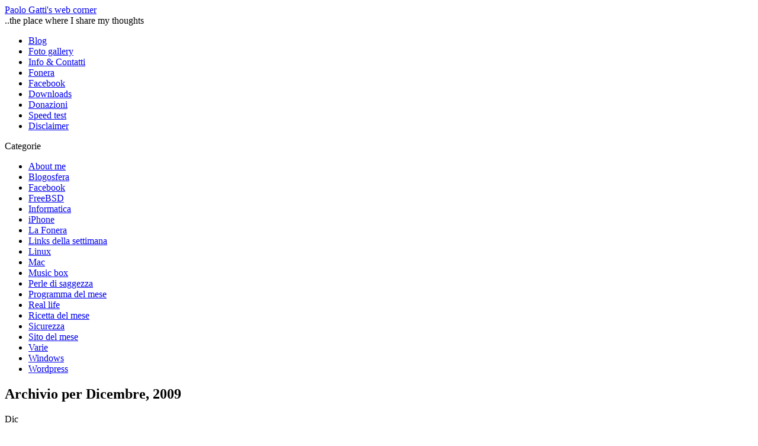

--- FILE ---
content_type: text/html; charset=UTF-8
request_url: https://www.paologatti.it/2009/12
body_size: 16991
content:
<!DOCTYPE html PUBLIC "-//W3C//DTD XHTML 1.0 Transitional//EN" "http://www.w3.org/TR/xhtml1/DTD/xhtml1-transitional.dtd">
<html xmlns="http://www.w3.org/1999/xhtml" lang="it-IT">

<head profile="http://gmpg.org/xfn/11">

      <!--<link rel="shortcut icon" href="https://www.paologatti.it/wp-content/themes/jstheme/favicon.ico" />-->
      <!--<link rel="icon" href="https://www.paologatti.it/wp-content/themes/jstheme/animated_favicon1.gif" type="image/gif" />-->

	<title>  2009  Dicembre archive - Paolo Gatti&#039;s web corner</title>
	<meta charset="UTF-8">
	<meta http-equiv="Content-Type" content="text/html; charset=UTF-8" />
	
	<meta name="owner" content="Paolo Gatti" />
	<meta name="Author" content="Paolo Gatti" />
	<meta name="Copyright" content="Some Rights Reserved (cc) - 2008 - Paolo Gatti>" />
	<meta name="generator" content="WordPress 6.7.4" />
	<meta name="template" content="jstheme modified by OnE" />
 	<meta name="description" content="..the place where I share my thoughts" />
  
	<link rel="stylesheet" type="text/css" media="screen" href="https://www.paologatti.it/wp-content/themes/jstheme/style.css" />
	<link rel="stylesheet" href="https://www.paologatti.it/lightbox/css/lightbox.css" type="text/css" media="screen" />
	<link rel="stylesheet" type="text/css" media="print" href="https://www.paologatti.it/wp-content/themes/jstheme/css/print.css" />
			<link rel="stylesheet" type="text/css" media="screen" href="https://www.paologatti.it/wp-content/themes/jstheme/skins/night/style.css" />
	
	<link rel="alternate" type="application/rss+xml" title="RSS 2.0" href="https://www.paologatti.it/feed" />
	<link rel="alternate" type="text/xml" title="RSS .92" href="https://www.paologatti.it/feed/rss" />
	<link rel="alternate" type="application/atom+xml" title="Atom 0.3" href="https://www.paologatti.it/feed/atom" />

	
	


<meta name='robots' content='max-image-preview:large' />
	<style>img:is([sizes="auto" i], [sizes^="auto," i]) { contain-intrinsic-size: 3000px 1500px }</style>
	<link rel='dns-prefetch' href='//fonts.googleapis.com' />
<script type="text/javascript">
/* <![CDATA[ */
window._wpemojiSettings = {"baseUrl":"https:\/\/s.w.org\/images\/core\/emoji\/15.0.3\/72x72\/","ext":".png","svgUrl":"https:\/\/s.w.org\/images\/core\/emoji\/15.0.3\/svg\/","svgExt":".svg","source":{"concatemoji":"https:\/\/www.paologatti.it\/wp-includes\/js\/wp-emoji-release.min.js?ver=6.7.4"}};
/*! This file is auto-generated */
!function(i,n){var o,s,e;function c(e){try{var t={supportTests:e,timestamp:(new Date).valueOf()};sessionStorage.setItem(o,JSON.stringify(t))}catch(e){}}function p(e,t,n){e.clearRect(0,0,e.canvas.width,e.canvas.height),e.fillText(t,0,0);var t=new Uint32Array(e.getImageData(0,0,e.canvas.width,e.canvas.height).data),r=(e.clearRect(0,0,e.canvas.width,e.canvas.height),e.fillText(n,0,0),new Uint32Array(e.getImageData(0,0,e.canvas.width,e.canvas.height).data));return t.every(function(e,t){return e===r[t]})}function u(e,t,n){switch(t){case"flag":return n(e,"\ud83c\udff3\ufe0f\u200d\u26a7\ufe0f","\ud83c\udff3\ufe0f\u200b\u26a7\ufe0f")?!1:!n(e,"\ud83c\uddfa\ud83c\uddf3","\ud83c\uddfa\u200b\ud83c\uddf3")&&!n(e,"\ud83c\udff4\udb40\udc67\udb40\udc62\udb40\udc65\udb40\udc6e\udb40\udc67\udb40\udc7f","\ud83c\udff4\u200b\udb40\udc67\u200b\udb40\udc62\u200b\udb40\udc65\u200b\udb40\udc6e\u200b\udb40\udc67\u200b\udb40\udc7f");case"emoji":return!n(e,"\ud83d\udc26\u200d\u2b1b","\ud83d\udc26\u200b\u2b1b")}return!1}function f(e,t,n){var r="undefined"!=typeof WorkerGlobalScope&&self instanceof WorkerGlobalScope?new OffscreenCanvas(300,150):i.createElement("canvas"),a=r.getContext("2d",{willReadFrequently:!0}),o=(a.textBaseline="top",a.font="600 32px Arial",{});return e.forEach(function(e){o[e]=t(a,e,n)}),o}function t(e){var t=i.createElement("script");t.src=e,t.defer=!0,i.head.appendChild(t)}"undefined"!=typeof Promise&&(o="wpEmojiSettingsSupports",s=["flag","emoji"],n.supports={everything:!0,everythingExceptFlag:!0},e=new Promise(function(e){i.addEventListener("DOMContentLoaded",e,{once:!0})}),new Promise(function(t){var n=function(){try{var e=JSON.parse(sessionStorage.getItem(o));if("object"==typeof e&&"number"==typeof e.timestamp&&(new Date).valueOf()<e.timestamp+604800&&"object"==typeof e.supportTests)return e.supportTests}catch(e){}return null}();if(!n){if("undefined"!=typeof Worker&&"undefined"!=typeof OffscreenCanvas&&"undefined"!=typeof URL&&URL.createObjectURL&&"undefined"!=typeof Blob)try{var e="postMessage("+f.toString()+"("+[JSON.stringify(s),u.toString(),p.toString()].join(",")+"));",r=new Blob([e],{type:"text/javascript"}),a=new Worker(URL.createObjectURL(r),{name:"wpTestEmojiSupports"});return void(a.onmessage=function(e){c(n=e.data),a.terminate(),t(n)})}catch(e){}c(n=f(s,u,p))}t(n)}).then(function(e){for(var t in e)n.supports[t]=e[t],n.supports.everything=n.supports.everything&&n.supports[t],"flag"!==t&&(n.supports.everythingExceptFlag=n.supports.everythingExceptFlag&&n.supports[t]);n.supports.everythingExceptFlag=n.supports.everythingExceptFlag&&!n.supports.flag,n.DOMReady=!1,n.readyCallback=function(){n.DOMReady=!0}}).then(function(){return e}).then(function(){var e;n.supports.everything||(n.readyCallback(),(e=n.source||{}).concatemoji?t(e.concatemoji):e.wpemoji&&e.twemoji&&(t(e.twemoji),t(e.wpemoji)))}))}((window,document),window._wpemojiSettings);
/* ]]> */
</script>
<style id='wp-emoji-styles-inline-css' type='text/css'>

	img.wp-smiley, img.emoji {
		display: inline !important;
		border: none !important;
		box-shadow: none !important;
		height: 1em !important;
		width: 1em !important;
		margin: 0 0.07em !important;
		vertical-align: -0.1em !important;
		background: none !important;
		padding: 0 !important;
	}
</style>
<link rel='stylesheet' id='wp-block-library-css' href='https://www.paologatti.it/wp-includes/css/dist/block-library/style.min.css?ver=6.7.4' type='text/css' media='all' />
<style id='classic-theme-styles-inline-css' type='text/css'>
/*! This file is auto-generated */
.wp-block-button__link{color:#fff;background-color:#32373c;border-radius:9999px;box-shadow:none;text-decoration:none;padding:calc(.667em + 2px) calc(1.333em + 2px);font-size:1.125em}.wp-block-file__button{background:#32373c;color:#fff;text-decoration:none}
</style>
<style id='global-styles-inline-css' type='text/css'>
:root{--wp--preset--aspect-ratio--square: 1;--wp--preset--aspect-ratio--4-3: 4/3;--wp--preset--aspect-ratio--3-4: 3/4;--wp--preset--aspect-ratio--3-2: 3/2;--wp--preset--aspect-ratio--2-3: 2/3;--wp--preset--aspect-ratio--16-9: 16/9;--wp--preset--aspect-ratio--9-16: 9/16;--wp--preset--color--black: #000000;--wp--preset--color--cyan-bluish-gray: #abb8c3;--wp--preset--color--white: #ffffff;--wp--preset--color--pale-pink: #f78da7;--wp--preset--color--vivid-red: #cf2e2e;--wp--preset--color--luminous-vivid-orange: #ff6900;--wp--preset--color--luminous-vivid-amber: #fcb900;--wp--preset--color--light-green-cyan: #7bdcb5;--wp--preset--color--vivid-green-cyan: #00d084;--wp--preset--color--pale-cyan-blue: #8ed1fc;--wp--preset--color--vivid-cyan-blue: #0693e3;--wp--preset--color--vivid-purple: #9b51e0;--wp--preset--gradient--vivid-cyan-blue-to-vivid-purple: linear-gradient(135deg,rgba(6,147,227,1) 0%,rgb(155,81,224) 100%);--wp--preset--gradient--light-green-cyan-to-vivid-green-cyan: linear-gradient(135deg,rgb(122,220,180) 0%,rgb(0,208,130) 100%);--wp--preset--gradient--luminous-vivid-amber-to-luminous-vivid-orange: linear-gradient(135deg,rgba(252,185,0,1) 0%,rgba(255,105,0,1) 100%);--wp--preset--gradient--luminous-vivid-orange-to-vivid-red: linear-gradient(135deg,rgba(255,105,0,1) 0%,rgb(207,46,46) 100%);--wp--preset--gradient--very-light-gray-to-cyan-bluish-gray: linear-gradient(135deg,rgb(238,238,238) 0%,rgb(169,184,195) 100%);--wp--preset--gradient--cool-to-warm-spectrum: linear-gradient(135deg,rgb(74,234,220) 0%,rgb(151,120,209) 20%,rgb(207,42,186) 40%,rgb(238,44,130) 60%,rgb(251,105,98) 80%,rgb(254,248,76) 100%);--wp--preset--gradient--blush-light-purple: linear-gradient(135deg,rgb(255,206,236) 0%,rgb(152,150,240) 100%);--wp--preset--gradient--blush-bordeaux: linear-gradient(135deg,rgb(254,205,165) 0%,rgb(254,45,45) 50%,rgb(107,0,62) 100%);--wp--preset--gradient--luminous-dusk: linear-gradient(135deg,rgb(255,203,112) 0%,rgb(199,81,192) 50%,rgb(65,88,208) 100%);--wp--preset--gradient--pale-ocean: linear-gradient(135deg,rgb(255,245,203) 0%,rgb(182,227,212) 50%,rgb(51,167,181) 100%);--wp--preset--gradient--electric-grass: linear-gradient(135deg,rgb(202,248,128) 0%,rgb(113,206,126) 100%);--wp--preset--gradient--midnight: linear-gradient(135deg,rgb(2,3,129) 0%,rgb(40,116,252) 100%);--wp--preset--font-size--small: 13px;--wp--preset--font-size--medium: 20px;--wp--preset--font-size--large: 36px;--wp--preset--font-size--x-large: 42px;--wp--preset--spacing--20: 0.44rem;--wp--preset--spacing--30: 0.67rem;--wp--preset--spacing--40: 1rem;--wp--preset--spacing--50: 1.5rem;--wp--preset--spacing--60: 2.25rem;--wp--preset--spacing--70: 3.38rem;--wp--preset--spacing--80: 5.06rem;--wp--preset--shadow--natural: 6px 6px 9px rgba(0, 0, 0, 0.2);--wp--preset--shadow--deep: 12px 12px 50px rgba(0, 0, 0, 0.4);--wp--preset--shadow--sharp: 6px 6px 0px rgba(0, 0, 0, 0.2);--wp--preset--shadow--outlined: 6px 6px 0px -3px rgba(255, 255, 255, 1), 6px 6px rgba(0, 0, 0, 1);--wp--preset--shadow--crisp: 6px 6px 0px rgba(0, 0, 0, 1);}:where(.is-layout-flex){gap: 0.5em;}:where(.is-layout-grid){gap: 0.5em;}body .is-layout-flex{display: flex;}.is-layout-flex{flex-wrap: wrap;align-items: center;}.is-layout-flex > :is(*, div){margin: 0;}body .is-layout-grid{display: grid;}.is-layout-grid > :is(*, div){margin: 0;}:where(.wp-block-columns.is-layout-flex){gap: 2em;}:where(.wp-block-columns.is-layout-grid){gap: 2em;}:where(.wp-block-post-template.is-layout-flex){gap: 1.25em;}:where(.wp-block-post-template.is-layout-grid){gap: 1.25em;}.has-black-color{color: var(--wp--preset--color--black) !important;}.has-cyan-bluish-gray-color{color: var(--wp--preset--color--cyan-bluish-gray) !important;}.has-white-color{color: var(--wp--preset--color--white) !important;}.has-pale-pink-color{color: var(--wp--preset--color--pale-pink) !important;}.has-vivid-red-color{color: var(--wp--preset--color--vivid-red) !important;}.has-luminous-vivid-orange-color{color: var(--wp--preset--color--luminous-vivid-orange) !important;}.has-luminous-vivid-amber-color{color: var(--wp--preset--color--luminous-vivid-amber) !important;}.has-light-green-cyan-color{color: var(--wp--preset--color--light-green-cyan) !important;}.has-vivid-green-cyan-color{color: var(--wp--preset--color--vivid-green-cyan) !important;}.has-pale-cyan-blue-color{color: var(--wp--preset--color--pale-cyan-blue) !important;}.has-vivid-cyan-blue-color{color: var(--wp--preset--color--vivid-cyan-blue) !important;}.has-vivid-purple-color{color: var(--wp--preset--color--vivid-purple) !important;}.has-black-background-color{background-color: var(--wp--preset--color--black) !important;}.has-cyan-bluish-gray-background-color{background-color: var(--wp--preset--color--cyan-bluish-gray) !important;}.has-white-background-color{background-color: var(--wp--preset--color--white) !important;}.has-pale-pink-background-color{background-color: var(--wp--preset--color--pale-pink) !important;}.has-vivid-red-background-color{background-color: var(--wp--preset--color--vivid-red) !important;}.has-luminous-vivid-orange-background-color{background-color: var(--wp--preset--color--luminous-vivid-orange) !important;}.has-luminous-vivid-amber-background-color{background-color: var(--wp--preset--color--luminous-vivid-amber) !important;}.has-light-green-cyan-background-color{background-color: var(--wp--preset--color--light-green-cyan) !important;}.has-vivid-green-cyan-background-color{background-color: var(--wp--preset--color--vivid-green-cyan) !important;}.has-pale-cyan-blue-background-color{background-color: var(--wp--preset--color--pale-cyan-blue) !important;}.has-vivid-cyan-blue-background-color{background-color: var(--wp--preset--color--vivid-cyan-blue) !important;}.has-vivid-purple-background-color{background-color: var(--wp--preset--color--vivid-purple) !important;}.has-black-border-color{border-color: var(--wp--preset--color--black) !important;}.has-cyan-bluish-gray-border-color{border-color: var(--wp--preset--color--cyan-bluish-gray) !important;}.has-white-border-color{border-color: var(--wp--preset--color--white) !important;}.has-pale-pink-border-color{border-color: var(--wp--preset--color--pale-pink) !important;}.has-vivid-red-border-color{border-color: var(--wp--preset--color--vivid-red) !important;}.has-luminous-vivid-orange-border-color{border-color: var(--wp--preset--color--luminous-vivid-orange) !important;}.has-luminous-vivid-amber-border-color{border-color: var(--wp--preset--color--luminous-vivid-amber) !important;}.has-light-green-cyan-border-color{border-color: var(--wp--preset--color--light-green-cyan) !important;}.has-vivid-green-cyan-border-color{border-color: var(--wp--preset--color--vivid-green-cyan) !important;}.has-pale-cyan-blue-border-color{border-color: var(--wp--preset--color--pale-cyan-blue) !important;}.has-vivid-cyan-blue-border-color{border-color: var(--wp--preset--color--vivid-cyan-blue) !important;}.has-vivid-purple-border-color{border-color: var(--wp--preset--color--vivid-purple) !important;}.has-vivid-cyan-blue-to-vivid-purple-gradient-background{background: var(--wp--preset--gradient--vivid-cyan-blue-to-vivid-purple) !important;}.has-light-green-cyan-to-vivid-green-cyan-gradient-background{background: var(--wp--preset--gradient--light-green-cyan-to-vivid-green-cyan) !important;}.has-luminous-vivid-amber-to-luminous-vivid-orange-gradient-background{background: var(--wp--preset--gradient--luminous-vivid-amber-to-luminous-vivid-orange) !important;}.has-luminous-vivid-orange-to-vivid-red-gradient-background{background: var(--wp--preset--gradient--luminous-vivid-orange-to-vivid-red) !important;}.has-very-light-gray-to-cyan-bluish-gray-gradient-background{background: var(--wp--preset--gradient--very-light-gray-to-cyan-bluish-gray) !important;}.has-cool-to-warm-spectrum-gradient-background{background: var(--wp--preset--gradient--cool-to-warm-spectrum) !important;}.has-blush-light-purple-gradient-background{background: var(--wp--preset--gradient--blush-light-purple) !important;}.has-blush-bordeaux-gradient-background{background: var(--wp--preset--gradient--blush-bordeaux) !important;}.has-luminous-dusk-gradient-background{background: var(--wp--preset--gradient--luminous-dusk) !important;}.has-pale-ocean-gradient-background{background: var(--wp--preset--gradient--pale-ocean) !important;}.has-electric-grass-gradient-background{background: var(--wp--preset--gradient--electric-grass) !important;}.has-midnight-gradient-background{background: var(--wp--preset--gradient--midnight) !important;}.has-small-font-size{font-size: var(--wp--preset--font-size--small) !important;}.has-medium-font-size{font-size: var(--wp--preset--font-size--medium) !important;}.has-large-font-size{font-size: var(--wp--preset--font-size--large) !important;}.has-x-large-font-size{font-size: var(--wp--preset--font-size--x-large) !important;}
:where(.wp-block-post-template.is-layout-flex){gap: 1.25em;}:where(.wp-block-post-template.is-layout-grid){gap: 1.25em;}
:where(.wp-block-columns.is-layout-flex){gap: 2em;}:where(.wp-block-columns.is-layout-grid){gap: 2em;}
:root :where(.wp-block-pullquote){font-size: 1.5em;line-height: 1.6;}
</style>
<link rel='stylesheet' id='apss-font-awesome-four-css' href='https://www.paologatti.it/wp-content/plugins/accesspress-social-share/css/font-awesome.min.css?ver=4.5.2' type='text/css' media='all' />
<link rel='stylesheet' id='apss-frontend-css-css' href='https://www.paologatti.it/wp-content/plugins/accesspress-social-share/css/frontend.css?ver=4.5.2' type='text/css' media='all' />
<link rel='stylesheet' id='apss-font-opensans-css' href='//fonts.googleapis.com/css?family=Open+Sans&#038;ver=6.7.4' type='text/css' media='all' />
<link rel='stylesheet' id='cookie-notice-front-css' href='https://www.paologatti.it/wp-content/plugins/cookie-notice/css/front.min.css?ver=2.5.5' type='text/css' media='all' />
<style id='akismet-widget-style-inline-css' type='text/css'>

			.a-stats {
				--akismet-color-mid-green: #357b49;
				--akismet-color-white: #fff;
				--akismet-color-light-grey: #f6f7f7;

				max-width: 350px;
				width: auto;
			}

			.a-stats * {
				all: unset;
				box-sizing: border-box;
			}

			.a-stats strong {
				font-weight: 600;
			}

			.a-stats a.a-stats__link,
			.a-stats a.a-stats__link:visited,
			.a-stats a.a-stats__link:active {
				background: var(--akismet-color-mid-green);
				border: none;
				box-shadow: none;
				border-radius: 8px;
				color: var(--akismet-color-white);
				cursor: pointer;
				display: block;
				font-family: -apple-system, BlinkMacSystemFont, 'Segoe UI', 'Roboto', 'Oxygen-Sans', 'Ubuntu', 'Cantarell', 'Helvetica Neue', sans-serif;
				font-weight: 500;
				padding: 12px;
				text-align: center;
				text-decoration: none;
				transition: all 0.2s ease;
			}

			/* Extra specificity to deal with TwentyTwentyOne focus style */
			.widget .a-stats a.a-stats__link:focus {
				background: var(--akismet-color-mid-green);
				color: var(--akismet-color-white);
				text-decoration: none;
			}

			.a-stats a.a-stats__link:hover {
				filter: brightness(110%);
				box-shadow: 0 4px 12px rgba(0, 0, 0, 0.06), 0 0 2px rgba(0, 0, 0, 0.16);
			}

			.a-stats .count {
				color: var(--akismet-color-white);
				display: block;
				font-size: 1.5em;
				line-height: 1.4;
				padding: 0 13px;
				white-space: nowrap;
			}
		
</style>
<script type="text/javascript" src="https://www.paologatti.it/wp-includes/js/jquery/jquery.min.js?ver=3.7.1" id="jquery-core-js"></script>
<script type="text/javascript" src="https://www.paologatti.it/wp-includes/js/jquery/jquery-migrate.min.js?ver=3.4.1" id="jquery-migrate-js"></script>
<script type="text/javascript" src="https://ajax.googleapis.com/ajax/libs/prototype/1.7.1.0/prototype.js?ver=1.7.1" id="prototype-js"></script>
<script type="text/javascript" src="https://ajax.googleapis.com/ajax/libs/scriptaculous/1.9.0/scriptaculous.js?ver=1.9.0" id="scriptaculous-root-js"></script>
<script type="text/javascript" src="https://ajax.googleapis.com/ajax/libs/scriptaculous/1.9.0/effects.js?ver=1.9.0" id="scriptaculous-effects-js"></script>
<script type="text/javascript" src="https://www.paologatti.it/wp-content/themes/jstheme/js/k2functions.js.php?ver=223" id="k2functions-js"></script>
<link rel="https://api.w.org/" href="https://www.paologatti.it/wp-json/" /><link rel="EditURI" type="application/rsd+xml" title="RSD" href="https://www.paologatti.it/xmlrpc.php?rsd" />
<meta name="generator" content="WordPress 6.7.4" />

<script type="text/javascript">var AKPC_IDS = "";</script>
	
<!-- Added by Quoter plugin v1.1 -->
<script type="text/javascript" src="https://www.paologatti.it/wp-content/plugins/quoter/quoter.php?js=1"></script>
<style type="text/css" media="screen">
.commentlist blockquote cite { /* Fix for Kubrik theme */
	display: inline;
}
</style>

<script type="text/javascript">
	window._wp_rp_static_base_url = 'https://wprp.sovrn.com/static/';
	window._wp_rp_wp_ajax_url = "https://www.paologatti.it/wp-admin/admin-ajax.php";
	window._wp_rp_plugin_version = '3.6.4';
	window._wp_rp_post_id = '1277';
	window._wp_rp_num_rel_posts = '6';
	window._wp_rp_thumbnails = false;
	window._wp_rp_post_title = 'Buon+Natale+e+buone+Feste%21';
	window._wp_rp_post_tags = ['feste', 'auguri', 'natale', 'christmas', 'about+me', 'varie', 'blog', 'di', 'tutti', 'care', 'felic', 'fest', 'person', 'natal', 'pi'];
	window._wp_rp_promoted_content = false;
</script>
<style data-context="foundation-flickity-css">/*! Flickity v2.0.2
http://flickity.metafizzy.co
---------------------------------------------- */.flickity-enabled{position:relative}.flickity-enabled:focus{outline:0}.flickity-viewport{overflow:hidden;position:relative;height:100%}.flickity-slider{position:absolute;width:100%;height:100%}.flickity-enabled.is-draggable{-webkit-tap-highlight-color:transparent;tap-highlight-color:transparent;-webkit-user-select:none;-moz-user-select:none;-ms-user-select:none;user-select:none}.flickity-enabled.is-draggable .flickity-viewport{cursor:move;cursor:-webkit-grab;cursor:grab}.flickity-enabled.is-draggable .flickity-viewport.is-pointer-down{cursor:-webkit-grabbing;cursor:grabbing}.flickity-prev-next-button{position:absolute;top:50%;width:44px;height:44px;border:none;border-radius:50%;background:#fff;background:hsla(0,0%,100%,.75);cursor:pointer;-webkit-transform:translateY(-50%);transform:translateY(-50%)}.flickity-prev-next-button:hover{background:#fff}.flickity-prev-next-button:focus{outline:0;box-shadow:0 0 0 5px #09f}.flickity-prev-next-button:active{opacity:.6}.flickity-prev-next-button.previous{left:10px}.flickity-prev-next-button.next{right:10px}.flickity-rtl .flickity-prev-next-button.previous{left:auto;right:10px}.flickity-rtl .flickity-prev-next-button.next{right:auto;left:10px}.flickity-prev-next-button:disabled{opacity:.3;cursor:auto}.flickity-prev-next-button svg{position:absolute;left:20%;top:20%;width:60%;height:60%}.flickity-prev-next-button .arrow{fill:#333}.flickity-page-dots{position:absolute;width:100%;bottom:-25px;padding:0;margin:0;list-style:none;text-align:center;line-height:1}.flickity-rtl .flickity-page-dots{direction:rtl}.flickity-page-dots .dot{display:inline-block;width:10px;height:10px;margin:0 8px;background:#333;border-radius:50%;opacity:.25;cursor:pointer}.flickity-page-dots .dot.is-selected{opacity:1}</style><style data-context="foundation-slideout-css">.slideout-menu{position:fixed;left:0;top:0;bottom:0;right:auto;z-index:0;width:256px;overflow-y:auto;-webkit-overflow-scrolling:touch;display:none}.slideout-menu.pushit-right{left:auto;right:0}.slideout-panel{position:relative;z-index:1;will-change:transform}.slideout-open,.slideout-open .slideout-panel,.slideout-open body{overflow:hidden}.slideout-open .slideout-menu{display:block}.pushit{display:none}</style>		<style type="text/css">
				</style>
		<style>.ios7.web-app-mode.has-fixed header{ background-color: rgba(3,122,221,.88);}</style>	

	<!--<script type="text/javascript" src="https://www.paologatti.it/lightbox/js/prototype.js"></script>-->
	<script type="text/javascript" src="https://www.paologatti.it/wp-includes/js/scriptaculous/builder.js"></script>
	<script type="text/javascript" src="https://www.paologatti.it/lightbox/js/lightbox.js"></script>
	<script type="text/javascript" src="https://apis.google.com/js/plusone.js">
	  {lang: 'it'}
	</script>

<!--<link type="text/css" rel="stylesheet" href="https://www.paologatti.it/fb/fb-traffic-pop.css"/>
<script type="text/javascript" class="cc-onconsent-social" src="https://www.paologatti.it/fb/jquery.js"></script>
<script type="text/javascript" class="cc-onconsent-social" src="http://connect.facebook.net/it_IT/all.js#xfbml=1"></script>
<script type="text/javascript" class="cc-onconsent-social" src="https://www.paologatti.it/fb/fb-traffic-pop.js"></script>

<script type="text/javascript">
 
		$(document).ready(function(){	       
                               
        $().facebookTrafficPop({
                timeout: 10,
                title: "Diventa fan di Paolo Gatti\'s web corner!",
                message: '<a href="http://www.facebook.com/paologatti.it" target="_blank"><img src="https://www.paologatti.it/fb/splash.jpg" alt="Paolo Gatti\'s web corner" border="0" /></a>',
                url: "http://www.facebook.com/paologatti.it",
                closeable: false,
                lang: "it",
                showfaces: true,
                advancedClose: false,
                wait: 5
        } );    
});

</script>-->

	<script type="text/javascript">
	//<![CDATA[
		var K2 = {};

		
		
			//]]>
	</script>

		<link rel='archives' title='Aprile 2020' href='https://www.paologatti.it/2020/04' />
	<link rel='archives' title='Agosto 2013' href='https://www.paologatti.it/2013/08' />
	<link rel='archives' title='Aprile 2013' href='https://www.paologatti.it/2013/04' />
	<link rel='archives' title='Dicembre 2012' href='https://www.paologatti.it/2012/12' />
	<link rel='archives' title='Novembre 2012' href='https://www.paologatti.it/2012/11' />
	<link rel='archives' title='Ottobre 2012' href='https://www.paologatti.it/2012/10' />
	<link rel='archives' title='Settembre 2012' href='https://www.paologatti.it/2012/09' />
	<link rel='archives' title='Luglio 2012' href='https://www.paologatti.it/2012/07' />
	<link rel='archives' title='Maggio 2012' href='https://www.paologatti.it/2012/05' />
	<link rel='archives' title='Aprile 2012' href='https://www.paologatti.it/2012/04' />
	<link rel='archives' title='Febbraio 2012' href='https://www.paologatti.it/2012/02' />
	<link rel='archives' title='Dicembre 2011' href='https://www.paologatti.it/2011/12' />
	<link rel='archives' title='Ottobre 2011' href='https://www.paologatti.it/2011/10' />
	<link rel='archives' title='Luglio 2011' href='https://www.paologatti.it/2011/07' />
	<link rel='archives' title='Giugno 2011' href='https://www.paologatti.it/2011/06' />
	<link rel='archives' title='Maggio 2011' href='https://www.paologatti.it/2011/05' />
	<link rel='archives' title='Aprile 2011' href='https://www.paologatti.it/2011/04' />
	<link rel='archives' title='Marzo 2011' href='https://www.paologatti.it/2011/03' />
	<link rel='archives' title='Gennaio 2011' href='https://www.paologatti.it/2011/01' />
	<link rel='archives' title='Dicembre 2010' href='https://www.paologatti.it/2010/12' />
	<link rel='archives' title='Novembre 2010' href='https://www.paologatti.it/2010/11' />
	<link rel='archives' title='Ottobre 2010' href='https://www.paologatti.it/2010/10' />
	<link rel='archives' title='Settembre 2010' href='https://www.paologatti.it/2010/09' />
	<link rel='archives' title='Agosto 2010' href='https://www.paologatti.it/2010/08' />
	<link rel='archives' title='Giugno 2010' href='https://www.paologatti.it/2010/06' />
	<link rel='archives' title='Aprile 2010' href='https://www.paologatti.it/2010/04' />
	<link rel='archives' title='Marzo 2010' href='https://www.paologatti.it/2010/03' />
	<link rel='archives' title='Febbraio 2010' href='https://www.paologatti.it/2010/02' />
	<link rel='archives' title='Gennaio 2010' href='https://www.paologatti.it/2010/01' />
	<link rel='archives' title='Dicembre 2009' href='https://www.paologatti.it/2009/12' />
	<link rel='archives' title='Novembre 2009' href='https://www.paologatti.it/2009/11' />
	<link rel='archives' title='Ottobre 2009' href='https://www.paologatti.it/2009/10' />
	<link rel='archives' title='Luglio 2009' href='https://www.paologatti.it/2009/07' />
	<link rel='archives' title='Giugno 2009' href='https://www.paologatti.it/2009/06' />
	<link rel='archives' title='Maggio 2009' href='https://www.paologatti.it/2009/05' />
	<link rel='archives' title='Aprile 2009' href='https://www.paologatti.it/2009/04' />
	<link rel='archives' title='Marzo 2009' href='https://www.paologatti.it/2009/03' />
	<link rel='archives' title='Febbraio 2009' href='https://www.paologatti.it/2009/02' />
	<link rel='archives' title='Gennaio 2009' href='https://www.paologatti.it/2009/01' />
	<link rel='archives' title='Dicembre 2008' href='https://www.paologatti.it/2008/12' />
	<link rel='archives' title='Novembre 2008' href='https://www.paologatti.it/2008/11' />
	<link rel='archives' title='Ottobre 2008' href='https://www.paologatti.it/2008/10' />
	<link rel='archives' title='Settembre 2008' href='https://www.paologatti.it/2008/09' />
	<link rel='archives' title='Agosto 2008' href='https://www.paologatti.it/2008/08' />
	<link rel='archives' title='Luglio 2008' href='https://www.paologatti.it/2008/07' />
	<link rel='archives' title='Giugno 2008' href='https://www.paologatti.it/2008/06' />
	<link rel='archives' title='Maggio 2008' href='https://www.paologatti.it/2008/05' />
	<link rel='archives' title='Aprile 2008' href='https://www.paologatti.it/2008/04' />
	<link rel='archives' title='Marzo 2008' href='https://www.paologatti.it/2008/03' />
	<link rel='archives' title='Febbraio 2008' href='https://www.paologatti.it/2008/02' />
	<link rel='archives' title='Gennaio 2008' href='https://www.paologatti.it/2008/01' />
	<link rel='archives' title='Dicembre 2007' href='https://www.paologatti.it/2007/12' />
	<link rel='archives' title='Novembre 2007' href='https://www.paologatti.it/2007/11' />
	<link rel='archives' title='Ottobre 2007' href='https://www.paologatti.it/2007/10' />
	<link rel='archives' title='Settembre 2007' href='https://www.paologatti.it/2007/09' />
	<link rel='archives' title='Agosto 2007' href='https://www.paologatti.it/2007/08' />
	<link rel='archives' title='Luglio 2007' href='https://www.paologatti.it/2007/07' />
	<link rel='archives' title='Giugno 2007' href='https://www.paologatti.it/2007/06' />
	<link rel='archives' title='Maggio 2007' href='https://www.paologatti.it/2007/05' />
	<link rel='archives' title='Aprile 2007' href='https://www.paologatti.it/2007/04' />
	<link rel='archives' title='Marzo 2007' href='https://www.paologatti.it/2007/03' />
	<link rel='archives' title='Febbraio 2007' href='https://www.paologatti.it/2007/02' />
	<link rel='archives' title='Gennaio 2007' href='https://www.paologatti.it/2007/01' />
	<link rel='archives' title='Dicembre 2006' href='https://www.paologatti.it/2006/12' />
	<link rel='archives' title='Novembre 2006' href='https://www.paologatti.it/2006/11' />
	<link rel='archives' title='Ottobre 2006' href='https://www.paologatti.it/2006/10' />
	<link rel='archives' title='Settembre 2006' href='https://www.paologatti.it/2006/09' />
	<link rel='archives' title='Agosto 2006' href='https://www.paologatti.it/2006/08' />
	<link rel='archives' title='Luglio 2006' href='https://www.paologatti.it/2006/07' />
	<link rel='archives' title='Giugno 2006' href='https://www.paologatti.it/2006/06' />
    
    <!--<script type="text/javascript" src="https://www.paologatti.it/wp-content/themes/jstheme/pngfix.js"></script>-->
    <!--[if lt IE 7]>
		<script defer type="text/javascript" src="pngfix.js"></script>
	<![endif]-->

        
<!-- Begin Cookie Consent plugin by Silktide - http://silktide.com/cookieconsent -->
<!--link rel="stylesheet" type="text/css" href="https://www.webedintorni.net/wp-content/themes/webedintorni/cookie/style.min.css"/>
<script type="text/javascript" src="https://www.webedintorni.net/wp-content/themes/webedintorni/cookie/plugin.min.js"></script-->
    <!--script type="text/javascript">
    // <![CDATA[

    var wed = {
        //DEFAULT LANGUAGE
        lang:			 	'it',

        //AVAULABLE LANGUAGES LIST
        langs:				['it','en'],

        //GET LOCAL STRINGS
        getLocalStrings:	function(){

            var i = 0;

            while(this.langs[i]){
                if(window.location.href.toLowerCase().indexOf('/'+this.langs[i]+'/')>=0) this.lang = this.langs[i];
                i++;
            }
            switch(this.lang){
                case 'en':
                    return {};
                    break;
                default:	//SELECTED DEFAULT LANGUAGE
                    return {
                        analyticsDefaultTitle: 'Google AdSense',
                        necessaryDefaultDescription: 'Alcuni cookie sono necessari al funzionamento di questo sito e non possono essere disabilitati.',
                        necessaryDefaultTitle: 'Cookie tecnici',
                        defaultTitle: 'Informativa breve sui cookie',
                        defaultDescription: 'Utilizziamo i cookie per rendere unica la tua esperienza su questo sito. Continuando la navigazione accetti l\'utilizzo dei cookies.',
                        learnMore: 'https://www.paologatti.it/cookie-policy',
                        closeWindow: 'Chiudi',
                        analyticsDefaultDescription: 'Programma pubblicitario creato e gestito da Google per annunci testuali, banner pubblicitari ed altre forme di advertising.',
                        socialDefaultDescription: 'Facebook, Twitter, Google Plus e altri social networks hanno l\'esigenza di sapere chi sei per funzionare correttamente.',
                        notificationTitle: 'Per rendere unica la tua esperienza su questo sito web, abilita i cookie. Per ulteriori informazioni consulta la <a href="https://www.paologatti.it/cookie-policy" title="Cookie Policy">cookie policy</a>',
                        notificationTitleImplicit: 'Utilizziamo i cookie per assicurarti una esperienza di navigazione unica.',
                        seeDetails: 'mostra dettagli',
                        seeDetailsImplicit: 'cambia le impostazioni',
                        hideDetails: 'nascondi dettagli',
                        allowCookies: 'Abilita i cookie',
                        allowCookiesImplicit: 'Chiudi',
                        savePreference: 'Salva preferenze',
                        saveForAllSites: 'Salva per tutti i siti',
                        allowForAllSites: 'Abilita per tutti i siti',
                        customCookie: 'Questo sito utilizza tipologie personalizzate di cookie che richiedono la tua specifica approvazione.',
                        privacySettingsDialogTitleA: 'Impostazioni privacy e cookie',
                        privacySettingsDialogTitleB: 'di questo sito web',
                        privacySettingsDialogSubtitle: 'Alcune funzionalità di questo sito web hanno l\'esigenza di sapere chi sei per funzionare correttamente.',
                        changeForAllSitesLink: 'Cambia impostazioni per tutti i siti web',
                        preferenceUseGlobal: 'Usa impostazioni globali',
                        preferenceConsent: 'Acconsento',
                        preferenceDecline: 'Non acconsento',
                        notUsingCookies: 'Questo sito web potrebbe non utilizzare nessun cookie.'
                    };
                    break;
            }
        }
    }


    cc.ismobile = false;
    cc.initialise({
        cookies: {
            social: {},
            analytics: {},
            necessary: {}
        },
        settings: {
            bannerPosition: "bottom",
            hideprivacysettingstab: true,
            disableallsites: true
        },
        strings: wed.getLocalStrings()
    });
    // ]]>
    </script>

    <style>
    #cc-notification h2{
        margin-right:			120px !important;
    }
    #cc-notification ul.cc-notification-buttons{
        width:					auto !important;
    }
    #cc-notification .cc-logo, #cc-tag .cc-logo, #cc-modal .cc-logo, #cc-settingsmodal .cc-logo{
        width:					107px !important;
        background-position:	-35px 0 !important;
    }
    #cc-notification #cc-notification-permissions li { width: auto !important; }
    </style-->
    <!-- End Cookie Consent plugin -->
    
    <!-- Google Adsense -->
	<script data-ad-client="ca-pub-7407626294418670" async src="https://pagead2.googlesyndication.com/pagead/js/adsbygoogle.js"></script>
    
</head>

<body class="wordpress k2 y2026 m01 d21 h11 archive date sidebar-none cookies-not-set" >
<!--<div id="fbtpdiv"></div>-->
<div id="content-main"> <!--Contenitore principale, by OnE-->
        
<div id="header" class="w100">

		<div class="top_line"></div> <!--linea nera orrenda! -->
        
		
	  <div id="menu_page" class="w100">
      
            <div class="left  w203H">
            	
                    <div class="tit"><a href="https://www.paologatti.it/">Paolo Gatti&#039;s web corner</a></div>
                    <div class="des">..the place where I share my thoughts</div>
          
            </div><!--left-->
            
            <div class="right  wfullH">
               <ul>
                                        <li class="current_page_item"><a href="https://www.paologatti.it/" title="Blog">Blog</a></li>
                                        <li class="page_item page-item-1316"><a href="https://www.paologatti.it/foto">Foto gallery</a></li>
<li class="page_item page-item-2"><a href="https://www.paologatti.it/info">Info &#038; Contatti</a></li>
<li class="page_item page-item-376"><a href="https://www.paologatti.it/fonera">Fonera</a></li>
<li class="page_item page-item-1909"><a href="https://www.paologatti.it/facebook">Facebook</a></li>
<li class="page_item page-item-141"><a href="https://www.paologatti.it/downloads">Downloads</a></li>
<li class="page_item page-item-188"><a href="https://www.paologatti.it/donazioni">Donazioni</a></li>
<li class="page_item page-item-445"><a href="https://www.paologatti.it/speed-test">Speed test</a></li>
<li class="page_item page-item-450"><a href="https://www.paologatti.it/disclaimer">Disclaimer</a></li>
               </ul>
            </div><!--right-->
                        	
      </div><!--menu page-->
        
      <div id="menu_cata" class="w100" >
       
       	<div class="left  w203">
        	<!--<div class="cat_tit"><span>Le</span> Categorie</div>-->
        	<div class="cat_tit">Categorie</div>
        </div>
        
        <div class="right  wfull">
          
               <ul>
						<li class="cat-item cat-item-1"><a href="https://www.paologatti.it/category/about_me">About me</a>
</li>
	<li class="cat-item cat-item-26"><a href="https://www.paologatti.it/category/blogosfera">Blogosfera</a>
</li>
	<li class="cat-item cat-item-1871"><a href="https://www.paologatti.it/category/informatica/facebook-informatica">Facebook</a>
</li>
	<li class="cat-item cat-item-10"><a href="https://www.paologatti.it/category/informatica/freebsd">FreeBSD</a>
</li>
	<li class="cat-item cat-item-4"><a href="https://www.paologatti.it/category/informatica">Informatica</a>
</li>
	<li class="cat-item cat-item-1381"><a href="https://www.paologatti.it/category/informatica/iphone-informatica">iPhone</a>
</li>
	<li class="cat-item cat-item-20"><a href="https://www.paologatti.it/category/informatica/la-fonera">La Fonera</a>
</li>
	<li class="cat-item cat-item-25"><a href="https://www.paologatti.it/category/links-della-settimana">Links della settimana</a>
</li>
	<li class="cat-item cat-item-851"><a href="https://www.paologatti.it/category/informatica/linux-informatica">Linux</a>
</li>
	<li class="cat-item cat-item-17"><a href="https://www.paologatti.it/category/informatica/mac-os">Mac</a>
</li>
	<li class="cat-item cat-item-16"><a href="https://www.paologatti.it/category/music-box">Music box</a>
</li>
	<li class="cat-item cat-item-24"><a href="https://www.paologatti.it/category/perle-di-saggezza">Perle di saggezza</a>
</li>
	<li class="cat-item cat-item-13"><a href="https://www.paologatti.it/category/informatica/programma-mese">Programma del mese</a>
</li>
	<li class="cat-item cat-item-23"><a href="https://www.paologatti.it/category/real-life">Real life</a>
</li>
	<li class="cat-item cat-item-15"><a href="https://www.paologatti.it/category/ricetta-del-mese">Ricetta del mese</a>
</li>
	<li class="cat-item cat-item-7"><a href="https://www.paologatti.it/category/informatica/sicurezza">Sicurezza</a>
</li>
	<li class="cat-item cat-item-12"><a href="https://www.paologatti.it/category/informatica/sito-mese">Sito del mese</a>
</li>
	<li class="cat-item cat-item-5"><a href="https://www.paologatti.it/category/varie">Varie</a>
</li>
	<li class="cat-item cat-item-8"><a href="https://www.paologatti.it/category/informatica/windows">Windows</a>
</li>
	<li class="cat-item cat-item-27"><a href="https://www.paologatti.it/category/informatica/wordpress">Wordpress</a>
</li>
               </ul>
               
          </div>                	
      </div><!--menu page-->
	
	
	</div><!--header-->
        
        
        
        
        


 <div id="pages" class="w100">
    	<div id="pri" class="w-left">
        
        				<div id="current-content" class="hfeed">

			
			<div class="page-head"><h2>
		Archivio per Dicembre, 2009
		</h2></div>
	
	 


	
    
		<div id="post-1277" class="hentry p1 post publish author-admin category-about_me category-varie y2009 m12 d25 h01 alt">
			<div class="entry-head">
				<div class="datepost">Dic<br /><span>25</span>				</div> <!--close datetitle-->
			<h3 class="entry-title">
			<a href="https://www.paologatti.it/2009/12/25/buon-natale-e-buone-feste-3" rel="bookmark" title='Link permanente verso "Buon Natale e buone Feste!"'>Buon Natale e buone Feste!</a></h3>
				
						
			</div> <!-- .entry-head -->
								
			<div class="entry-content">
				<p class="centro"><img fetchpriority="high" decoding="async" title="Buone Feste" src="https://www.paologatti.it/wp-content/uploads/18367_1307302088492_1408758336_872990_6732919_n.jpg" alt="Buone Feste" width="500" height="375"/>
</p>
<p class="centro">A tutti i lettori di questo blog e alle loro persone più care, auguro un sereno e felice Natale e buone Feste!</p>
<script type="text/javascript">AKPC_IDS += "1277,";</script>
							</div> <!-- .entry-content -->
            <!--<p><a name="fb_share" type="button_count" href="http://www.facebook.com/sharer.php?u=https://www.paologatti.it/2009/12/25/buon-natale-e-buone-feste-3" target="blank"><img src="https://www.paologatti.it/wp-content/themes/jstheme/images/fb_icon.gif" alt="Facebook" style="margin-top:4px;">  Condividi</a><script src="http://static.ak.fbcdn.net/connect.php/js/FB.Share" type="text/javascript"></script></p>-->
            <div class="entry-meta">

					<span class="chronodata">Pubblicato  il 25/12/2009 alle 0:01</span>

					<span class="entry-category">
						in <a href="https://www.paologatti.it/category/about_me" title="View all posts in About me">About me</a> e <a href="https://www.paologatti.it/category/varie" title="View all posts in Varie">Varie</a>.					</span>

					<a href="https://www.paologatti.it/2009/12/25/buon-natale-e-buone-feste-3#comments" class="commentslink" >2&nbsp;<span>Commenti</span></a>
					
					<span class="entry-tags">Tags: <a href="https://www.paologatti.it/tag/auguri" rel="tag">auguri</a>, <a href="https://www.paologatti.it/tag/christmas" rel="tag">christmas</a>, <a href="https://www.paologatti.it/tag/feste" rel="tag">feste</a>, <a href="https://www.paologatti.it/tag/natale" rel="tag">natale</a>.</span>
				</div> <!-- .entry-meta -->

		</div> <!-- #post-ID -->

	
    
		<div id="post-1219" class="hentry p2 post publish author-admin category-iphone-informatica y2009 m12 d17 h10">
			<div class="entry-head">
				<div class="datepost">Dic<br /><span>17</span>				</div> <!--close datetitle-->
			<h3 class="entry-title">
			<a href="https://www.paologatti.it/2009/12/17/come-fare-il-backup-degli-sms-delliphone-direttamente-dal-web" rel="bookmark" title='Link permanente verso "Come fare il backup degli sms dell&#8217;iPhone direttamente dal web"'>Come fare il backup degli sms dell&#8217;iPhone direttamente dal web</a></h3>
				
						
			</div> <!-- .entry-head -->
								
			<div class="entry-content">
				<p><img decoding="async" src="https://www.paologatti.it/wp-content/uploads/iphone.png" alt="iPhone" title="iPhone" align="left"/>Avendone avuto personalmente la necessità , ho deciso di scrivere un post su come fare il backup su file (PDF, Excel  XLS o HTML) dei messaggi contenuti nell&#8217;iPhone (3G o 3GS) direttamente dal web, senza utilizzare alcun programma di terze parti.</p>
<p>Basta seguire queste semplicissime istruzioni:</p>
<ol>
<li>sincronizzate il vostro iPhone con iTunes sul vostro computer (indifferentemente PC o Mac);</li>
<li>cercate e salvate sul desktop (con un semplice copia/incolla) il file contentente gli SMS chiamato <em><strong>3d0d7e5fb2ce288813306e4d4636395e047a3d28</strong></em> la cui estensione è <strong><em>.mdbackup</em></strong> o <strong><em>.mddata</em></strong> che potete trovare nei seguenti percorsi:
<ul>
<li><strong>Windows</strong>: %APPDATA%\Apple Computer\MobileSync\Backup\[ID-ALFANUMERICO]\
<ul>
<li>dove <strong>%APPDATA%</strong> si trova in:
<ul>
<li><strong><em>Windows XP o precedenti</em>:</strong> <code>C:\Documents and Settings\[NOME UTENTE]\Dati Applicazioni\</code></li>
<li><strong><em>Windows Vista / 7</em>:</strong> <code>C:\Users\[NOME UTENTE]\AppData\Roaming</code></li>
</ul>
</li>
</ul>
</li>
<li><strong>Mac</strong>: <code>[NOME UTENTE]&gt;Libreria&gt;Application Support&gt;MobileSync&gt;Backup&gt;[ID-ALFANUMERICO]</code></li>
</ul>
</li>
<li>collegatevi al sito <a title="http://www.iphone-sms.com/it/" href="http://www.iphone-sms.com/it/" target="_blank">http://www.iphone-sms.com/it/</a>;</li>
<li>fate l&#8217;upload del file sul sito precedentemente indicato;</li>
<li>scegliete il formato d&#8217;esportazione dei vostro messaggi SMS (PDF, HTML o file Excel);</li>
<li>premete <em>Invia</em>;</li>
<li>scaricate il file contenente i vostri SMS in un formato umanamente comprensibile!</li>
</ol>
<script type="text/javascript">AKPC_IDS += "1219,";</script>
							</div> <!-- .entry-content -->
            <!--<p><a name="fb_share" type="button_count" href="http://www.facebook.com/sharer.php?u=https://www.paologatti.it/2009/12/17/come-fare-il-backup-degli-sms-delliphone-direttamente-dal-web" target="blank"><img src="https://www.paologatti.it/wp-content/themes/jstheme/images/fb_icon.gif" alt="Facebook" style="margin-top:4px;">  Condividi</a><script src="http://static.ak.fbcdn.net/connect.php/js/FB.Share" type="text/javascript"></script></p>-->
            <div class="entry-meta">

					<span class="chronodata">Pubblicato  il 17/12/2009 alle 9:42</span>

					<span class="entry-category">
						in <a href="https://www.paologatti.it/category/informatica/iphone-informatica" title="View all posts in iPhone">iPhone</a>.					</span>

					<a href="https://www.paologatti.it/2009/12/17/come-fare-il-backup-degli-sms-delliphone-direttamente-dal-web#comments" class="commentslink" >3&nbsp;<span>Commenti</span></a>
					
					<span class="entry-tags">Tags: <a href="https://www.paologatti.it/tag/apple" rel="tag">apple</a>, <a href="https://www.paologatti.it/tag/backup" rel="tag">backup</a>, <a href="https://www.paologatti.it/tag/salvataggio" rel="tag">salvataggio</a>, <a href="https://www.paologatti.it/tag/sms" rel="tag">sms</a>, <a href="https://www.paologatti.it/tag/web" rel="tag">web</a>.</span>
				</div> <!-- .entry-meta -->

		</div> <!-- #post-ID -->

	
    
		<div id="post-1251" class="hentry p3 post publish author-admin category-informatica y2009 m12 d09 h02 alt">
			<div class="entry-head">
				<div class="datepost">Dic<br /><span>09</span>				</div> <!--close datetitle-->
			<h3 class="entry-title">
			<a href="https://www.paologatti.it/2009/12/09/google-wave-disponibili-per-voi-20-inviti-gratis" rel="bookmark" title='Link permanente verso "Google Wave: disponibili per voi 20 inviti gratis"'>Google Wave: disponibili per voi 20 inviti gratis</a></h3>
				
						
			</div> <!-- .entry-head -->
								
			<div class="entry-content">
				<p><img decoding="async" title="Google Wave" src="https://www.paologatti.it/wp-content/uploads/google-wave1.jpeg" alt="Google Wave" align="left" />Cari lettori, Google mi ha appena notificato la possibilità  di invitare ben 20 persone a provare <a title="Google Wave" href="https://wave.google.com/wave/" target="_blank">Google Wave</a>. Per chi non sapesse cos&#8217;è, Google Wave è una applicazione web, una piattaforma e un protocollo di comunicazione pensato per riunire email, messaggistica istantanea, wiki e social network. E&#8217; fortemente orientato alla collaborazione e al real-time, supportato da estensioni che possono fornire, ad esempio, un solido controllo ortografico e grammaticale, la traduzione automatica tra 40 diverse lingue, e diverse altre estensioni. Inizialmente rilasciato ai soli sviluppatori, una versione &#8220;anteprima&#8221; di Google Wave è stata aperta a circa 600.000 utenti dal 30 settembre 2009, con una base di 100.000 utenti ognuno dei quali invitato a invitarne altri otto.</p>
<p>Volete provare Google Wave?! Inserite un commento a questo post (indicando un indirizzo email valido) e, entro poco tempo, riceverete l&#8217;invito!</p>
<script type="text/javascript">AKPC_IDS += "1251,";</script>
							</div> <!-- .entry-content -->
            <!--<p><a name="fb_share" type="button_count" href="http://www.facebook.com/sharer.php?u=https://www.paologatti.it/2009/12/09/google-wave-disponibili-per-voi-20-inviti-gratis" target="blank"><img src="https://www.paologatti.it/wp-content/themes/jstheme/images/fb_icon.gif" alt="Facebook" style="margin-top:4px;">  Condividi</a><script src="http://static.ak.fbcdn.net/connect.php/js/FB.Share" type="text/javascript"></script></p>-->
            <div class="entry-meta">

					<span class="chronodata">Pubblicato  il 09/12/2009 alle 1:06</span>

					<span class="entry-category">
						in <a href="https://www.paologatti.it/category/informatica" title="View all posts in Informatica">Informatica</a>.					</span>

					<a href="https://www.paologatti.it/2009/12/09/google-wave-disponibili-per-voi-20-inviti-gratis#comments" class="commentslink" >33&nbsp;<span>Commenti</span></a>
					
					<span class="entry-tags">Tags: <a href="https://www.paologatti.it/tag/google-wave" rel="tag">google wave</a>, <a href="https://www.paologatti.it/tag/gratis" rel="tag">gratis</a>, <a href="https://www.paologatti.it/tag/inviti" rel="tag">inviti</a>, <a href="https://www.paologatti.it/tag/wave" rel="tag">wave</a>.</span>
				</div> <!-- .entry-meta -->

		</div> <!-- #post-ID -->

		
		
	<hr />

			
	<div class="navigation">
			<div class="left"></div>
		<div class="right"></div>
		<div class="clear"></div>
	</div>

	
	<hr />

	
			</div> <!-- #current-content -->

		<div id="dynamic-content"></div>
		
        </div><!--pri-->
        
        <div id="sec" class="w-right">
        
       		 <hr />
<div id="sidebar-main" class="secondary">

	
	
	
			
	<div class="sb-about">
		<h2>Informazioni</h2>
		
				<p>In questo istante stai navigando attraverso l'archivio di <a href="https://www.paologatti.it">Paolo Gatti&#039;s web corner</a> per il mese Dicembre, 2009.</p>

		
					<p>Gli elementi troppo lunghi sono stati troncati. Fai click sul titolo di un elemento per leggerlo nella sua completezza.</p>
			</div>
			
		
	
		
	
	<p align="right"><a href="http://translate.google.it/translate?u=https://www.paologatti.it:443/2009/12&amp;sl=it&amp;tl=en&amp;hl=it&amp;ie=UTF-8"><img src="https://www.paologatti.it/images/flags/flag_en.gif" alt="English"/></a> <a href="https://www.paologatti.it"><img src="https://www.paologatti.it/images/flags/flag_it.gif" alt="Italiano"/></a></p><br/>
	
	
	
   	<div id="search"><h2>Ricerca</h2>
		<form method="get" id="searchform" action="https://www.paologatti.it">
	<input type="text" id="s" name="s" value="" />
	<input type="submit" id="searchsubmit" value="vai" />
</form>
	</div>

	<div id="meta_rss">
    	<span class="s1">RSS:</span>
    	<span class="s1"><a title="Feed RSS degli articoli" href="https://www.paologatti.it/feed">Articoli</a></span>
		<span class="s2"><a title="Feed RSS dei commenti" href="https://www.paologatti.it/comments/feed">Commenti</a></span>
		<a id="feedburner" href="https://feeds2.feedburner.com/paologatti" title="Lettori via Feed"><img id="feedb" src="https://feeds.feedburner.com/~fc/paologatti?bg=0099FF&amp;fg=FFFFFF&amp;anim=1" alt="Lettori via Feed"/></a>
	</div>
	
	<div id="wed">
		<a href="https://www.webedintorni.net" target="_blank" title="Web&amp;Dintorni - Realizzazione siti web statici e dinamici, grafica, SEO, web marketing"><img src="https://www.paologatti.it/wp-content/themes/jstheme/images/wed.gif" alt="Web&amp;Dintorni"/></a>
	</div>

	<div id="facebook">
	<!--<h2><img src="https://www.paologatti.it/wp-content/themes/jstheme/images/facebook.jpg" alt="Facebook" width="15" height="15"/><span class="b"> Cosa</span> <span class="a">sto facendo..</span></h2>-->
		
		<iframe src="https://www.facebook.com/plugins/page.php?href=https%3A%2F%2Fwww.facebook.com%2Fpaologatti.it%2F&tabs=timeline&width=320&height=250&small_header=true&adapt_container_width=true&hide_cover=false&show_facepile=true&appId=404319576622904" width="320" height="250" style="border:none;overflow:hidden" scrolling="no" frameborder="0" allowTransparency="true" allow="encrypted-media"></iframe>
	</div>
	
	<!--div id="advertisement">
		<h2><span class="b">Link</span> <span class="a">sponsorizzati</span></h2>
		<br/>
        <div class="cc-placeholder-analytics">
			Per visualizzare questo contenuto è necessario accettare i cookie per l'Advertising.<br/>
			<a href="#" class="cc-button-enableall">Clicca qui per abilitare tutti i cookie per questo sito web.</a>
		</div>
            <script type="text/plain" class="cc-onconsent-inline-analytics">
                google_ad_client = "pub-7407626294418670";
                google_ad_slot = "0067574549";
                google_ad_width = 250;
                google_ad_height = 250;
            </script>
            <script type="text/plain" class="cc-onconsent-inline-analytics" src="https://pagead2.googlesyndication.com/pagead/show_ads.js">
            </script>
	    <br/>	    <ul>
	       <li><a href="http://www.alexnyo.com" title="creazioni siti web">creazioni siti web</a></li>
	       <li><a href="http://www.amazon.de/gp/product/B004ZXMNWG" title="i9100 Tasche">i9100 Tasche</a></li>
	    </ul>
	</div-->

	<div id="best-posts">
		<h2><span class="b">Articoli</span> <span class="a">più letti</span></h2>	
	        <ul>
					<li><a href="https://www.paologatti.it/2008/10/22/lista-completa-delle-emoticon-disponibili-nella-chat-di-facebook">Lista completa delle emoticon disponibili nella chat di Facebook</a></li><li><a href="https://www.paologatti.it/2008/02/08/testo-della-canzone-a-te-di-jovanotti">Testo della canzone 'A te' di Jovanotti</a></li><li><a href="https://www.paologatti.it/2007/08/29/come-cancellare-la-lista-dei-siti-visitati-di-recente-e-il-completamento-automatico-in-internet-explorer">Come cancellare la lista dei siti visitati di recente e del completamento automatico in Internet Explorer</a></li><li><a href="https://www.paologatti.it/2010/03/29/lista-completa-dei-simboli-disponibili-nella-bacheca-di-facebook">Lista completa dei simboli ed emoticon disponibili nella bacheca di Facebook</a></li><li><a href="https://www.paologatti.it/2008/03/12/manuali-tutorial-per-adobe-photoshop-per-modificare-occhi-capelli-denti-pelle-trucco-unghie-naso-e-corpo-di-una-foto">33 tutorial per Adobe Photoshop per modificare occhi, capelli, denti, pelle, trucco, unghie, naso e corpo di una foto</a></li><li><a href="https://www.paologatti.it/2007/03/16/come-costruire-una-antenna-wireless-elicoidale">Come costruire una antenna wireless elicoidale</a></li><li><a href="https://www.paologatti.it/2010/01/11/come-ripristinare-la-partizione-di-avvio-mbr-di-windows-senza-utilizzare-il-lettore-cdrom">Come ripristinare la partizione di avvio (MBR) di Windows senza utilizzare il lettore cdrom</a></li><li><a href="https://www.paologatti.it/2007/08/22/frasi-significative-tratte-dal-film-l-attimo-fuggente">Frasi significative tratte dal film 'L'attimo fuggente'</a></li><li><a href="https://www.paologatti.it/2007/03/25/utilizzare-la-fonera-come-repeater-e-access-point">Utilizzare la Fonera come Repeater e Access Point</a></li><li><a href="https://www.paologatti.it/2007/08/25/dove-trovare-testi-e-traduzioni-di-canzoni-italiane-e-straniere">Dove trovare testi (e traduzioni) di canzoni italiane e straniere</a></li>			</ul>
	</div>

	<div id="recent-posts" class="widget widget_recent_entries">
		<h2><span class="b">Articoli</span> <span class="a">recenti</span></h2>
									<ul>
            	<li><a href="https://www.paologatti.it/2020/04/19/modificare-lordine-dei-metodi-di-pagamento-su-prestashop-1-7">
                <span class="date">19 Apr</span>
                <!--<span class="comments">0</span>-->
                <span>Modificare l&#8217;ordine dei metodi di pagamento su Prestashop 1.7</span>
                </a></li>
          	</ul>
						<ul>
            	<li><a href="https://www.paologatti.it/2013/08/27/come-eliminare-rimuovere-il-limite-di-10-ore-di-ascolto-mensili-di-spotify">
                <span class="date">27 Ago</span>
                <!--<span class="comments">32</span>-->
                <span>Come eliminare/rimuovere il limite di 10 ore di ascolto mensili di Spotify</span>
                </a></li>
          	</ul>
						<ul>
            	<li><a href="https://www.paologatti.it/2013/04/13/come-collegare-il-samsung-slate-7-galaxy-note-ativ-e-microsoft-surface-al-pc-o-al-mac-ed-utilizzarlo-come-tavoletta-grafica">
                <span class="date">13 Apr</span>
                <!--<span class="comments">5</span>-->
                <span>Come collegare il Samsung Galaxy Note I e II al PC o al Mac ed utilizzarlo come tavoletta grafica</span>
                </a></li>
          	</ul>
						<ul>
            	<li><a href="https://www.paologatti.it/2012/12/21/semplice-guida-per-la-scelta-della-stampante-da-acquistare">
                <span class="date">21 Dic</span>
                <!--<span class="comments">1</span>-->
                <span>Semplice guida per la scelta della stampante da acquistare</span>
                </a></li>
          	</ul>
						<ul>
            	<li><a href="https://www.paologatti.it/2012/11/13/come-impedire-il-timeout-delle-connessioni-ssh-ad-un-server-linux-con-router-alice-gate">
                <span class="date">13 Nov</span>
                <!--<span class="comments">1</span>-->
                <span>Come impedire il timeout delle connessioni SSH ad un server Linux</span>
                </a></li>
          	</ul>
						<ul>
            	<li><a href="https://www.paologatti.it/2012/10/28/slides-del-mio-intervento-al-linux-day-2012-dal-titolo-soluzioni-open-source-per-lo-sviluppo-di-ogni-tipologia-di-sito-web">
                <span class="date">28 Ott</span>
                <!--<span class="comments">0</span>-->
                <span>Slides del mio intervento al Linux Day 2012 dal titolo: &#8216;Soluzioni Open Source per lo sviluppo di ogni tipologia di sito web&#8217;</span>
                </a></li>
          	</ul>
						<ul>
            	<li><a href="https://www.paologatti.it/2012/10/25/codici-promozionali-come-risparmiare-dal-10-al-20-per-acquisti-su-template-monster-com">
                <span class="date">25 Ott</span>
                <!--<span class="comments">0</span>-->
                <span>[Codice Promozionale] Come risparmiare dal 10 al 20% acquistando su TemplateMonster.com</span>
                </a></li>
          	</ul>
						<ul>
            	<li><a href="https://www.paologatti.it/2012/09/27/come-eliminare-il-fastidioso-popup-lultima-volta-che-hai-aperto-openoffice-org-libreoffice-si-e-chiuso-inaspettatamente-durante-la-riapertura-delle-finestre">
                <span class="date">27 Set</span>
                <!--<span class="comments">24</span>-->
                <span>Come eliminare il fastidioso PopUp: L&#8217;ultima volta che hai aperto OpenOffice.org / LibreOffice si è chiuso inaspettatamente durante la riapertura delle finestre. [..]</span>
                </a></li>
          	</ul>
						<ul>
            	<li><a href="https://www.paologatti.it/2012/09/11/come-creare-gratis-fantastiche-immagini-panoramiche-eo-tour-virtuali-online-e-con-pochi-click-con-dermandar">
                <span class="date">11 Set</span>
                <!--<span class="comments">0</span>-->
                <span>Come creare gratis fantastiche immagini panoramiche e/o tour virtuali online e con pochi click con Dermandar</span>
                </a></li>
          	</ul>
						<ul>
            	<li><a href="https://www.paologatti.it/2012/09/04/jepssen-prodotti-tecnologici-ed-innovativi-ad-ottimo-prezzo">
                <span class="date">04 Set</span>
                <!--<span class="comments">2</span>-->
                <span>Jepssen: prodotti tecnologici ed innovativi ad ottimo prezzo!</span>
                </a></li>
          	</ul>
			    </div><!--recent-posts-->

	    
      
                
		<!--<div class="sb-months">-->
	<div id="archives">
		<h2><span class="a">Archivi</span></h2>
			<!-- PHP -> wp_get_archives('type=monthly'); -->
		<ul>
				<li><a href='https://www.paologatti.it/2020/04'>Aprile 2020</a>&nbsp;(1)</li>
	<li><a href='https://www.paologatti.it/2013/08'>Agosto 2013</a>&nbsp;(1)</li>
	<li><a href='https://www.paologatti.it/2013/04'>Aprile 2013</a>&nbsp;(1)</li>
	<li><a href='https://www.paologatti.it/2012/12'>Dicembre 2012</a>&nbsp;(1)</li>
	<li><a href='https://www.paologatti.it/2012/11'>Novembre 2012</a>&nbsp;(1)</li>
	<li><a href='https://www.paologatti.it/2012/10'>Ottobre 2012</a>&nbsp;(2)</li>
	<li><a href='https://www.paologatti.it/2012/09'>Settembre 2012</a>&nbsp;(3)</li>
	<li><a href='https://www.paologatti.it/2012/07'>Luglio 2012</a>&nbsp;(1)</li>
	<li><a href='https://www.paologatti.it/2012/05'>Maggio 2012</a>&nbsp;(1)</li>
	<li><a href='https://www.paologatti.it/2012/04'>Aprile 2012</a>&nbsp;(1)</li>
	<li><a href='https://www.paologatti.it/2012/02'>Febbraio 2012</a>&nbsp;(2)</li>
	<li><a href='https://www.paologatti.it/2011/12'>Dicembre 2011</a>&nbsp;(2)</li>
	<li><a href='https://www.paologatti.it/2011/10'>Ottobre 2011</a>&nbsp;(1)</li>
	<li><a href='https://www.paologatti.it/2011/07'>Luglio 2011</a>&nbsp;(1)</li>
	<li><a href='https://www.paologatti.it/2011/06'>Giugno 2011</a>&nbsp;(1)</li>
	<li><a href='https://www.paologatti.it/2011/05'>Maggio 2011</a>&nbsp;(3)</li>
	<li><a href='https://www.paologatti.it/2011/04'>Aprile 2011</a>&nbsp;(2)</li>
	<li><a href='https://www.paologatti.it/2011/03'>Marzo 2011</a>&nbsp;(5)</li>
	<li><a href='https://www.paologatti.it/2011/01'>Gennaio 2011</a>&nbsp;(3)</li>
	<li><a href='https://www.paologatti.it/2010/12'>Dicembre 2010</a>&nbsp;(3)</li>
	<li><a href='https://www.paologatti.it/2010/11'>Novembre 2010</a>&nbsp;(2)</li>
	<li><a href='https://www.paologatti.it/2010/10'>Ottobre 2010</a>&nbsp;(2)</li>
	<li><a href='https://www.paologatti.it/2010/09'>Settembre 2010</a>&nbsp;(4)</li>
	<li><a href='https://www.paologatti.it/2010/08'>Agosto 2010</a>&nbsp;(1)</li>
	<li><a href='https://www.paologatti.it/2010/06'>Giugno 2010</a>&nbsp;(1)</li>
	<li><a href='https://www.paologatti.it/2010/04'>Aprile 2010</a>&nbsp;(1)</li>
	<li><a href='https://www.paologatti.it/2010/03'>Marzo 2010</a>&nbsp;(4)</li>
	<li><a href='https://www.paologatti.it/2010/02'>Febbraio 2010</a>&nbsp;(1)</li>
	<li><a href='https://www.paologatti.it/2010/01'>Gennaio 2010</a>&nbsp;(4)</li>
	<li><a href='https://www.paologatti.it/2009/12'>Dicembre 2009</a>&nbsp;(3)</li>
	<li><a href='https://www.paologatti.it/2009/11'>Novembre 2009</a>&nbsp;(3)</li>
	<li><a href='https://www.paologatti.it/2009/10'>Ottobre 2009</a>&nbsp;(5)</li>
	<li><a href='https://www.paologatti.it/2009/07'>Luglio 2009</a>&nbsp;(3)</li>
	<li><a href='https://www.paologatti.it/2009/06'>Giugno 2009</a>&nbsp;(2)</li>
	<li><a href='https://www.paologatti.it/2009/05'>Maggio 2009</a>&nbsp;(1)</li>
	<li><a href='https://www.paologatti.it/2009/04'>Aprile 2009</a>&nbsp;(1)</li>
	<li><a href='https://www.paologatti.it/2009/03'>Marzo 2009</a>&nbsp;(8)</li>
	<li><a href='https://www.paologatti.it/2009/02'>Febbraio 2009</a>&nbsp;(5)</li>
	<li><a href='https://www.paologatti.it/2009/01'>Gennaio 2009</a>&nbsp;(7)</li>
	<li><a href='https://www.paologatti.it/2008/12'>Dicembre 2008</a>&nbsp;(9)</li>
	<li><a href='https://www.paologatti.it/2008/11'>Novembre 2008</a>&nbsp;(8)</li>
	<li><a href='https://www.paologatti.it/2008/10'>Ottobre 2008</a>&nbsp;(11)</li>
	<li><a href='https://www.paologatti.it/2008/09'>Settembre 2008</a>&nbsp;(10)</li>
	<li><a href='https://www.paologatti.it/2008/08'>Agosto 2008</a>&nbsp;(13)</li>
	<li><a href='https://www.paologatti.it/2008/07'>Luglio 2008</a>&nbsp;(8)</li>
	<li><a href='https://www.paologatti.it/2008/06'>Giugno 2008</a>&nbsp;(13)</li>
	<li><a href='https://www.paologatti.it/2008/05'>Maggio 2008</a>&nbsp;(14)</li>
	<li><a href='https://www.paologatti.it/2008/04'>Aprile 2008</a>&nbsp;(13)</li>
	<li><a href='https://www.paologatti.it/2008/03'>Marzo 2008</a>&nbsp;(14)</li>
	<li><a href='https://www.paologatti.it/2008/02'>Febbraio 2008</a>&nbsp;(14)</li>
	<li><a href='https://www.paologatti.it/2008/01'>Gennaio 2008</a>&nbsp;(14)</li>
	<li><a href='https://www.paologatti.it/2007/12'>Dicembre 2007</a>&nbsp;(18)</li>
	<li><a href='https://www.paologatti.it/2007/11'>Novembre 2007</a>&nbsp;(14)</li>
	<li><a href='https://www.paologatti.it/2007/10'>Ottobre 2007</a>&nbsp;(24)</li>
	<li><a href='https://www.paologatti.it/2007/09'>Settembre 2007</a>&nbsp;(21)</li>
	<li><a href='https://www.paologatti.it/2007/08'>Agosto 2007</a>&nbsp;(19)</li>
	<li><a href='https://www.paologatti.it/2007/07'>Luglio 2007</a>&nbsp;(16)</li>
	<li><a href='https://www.paologatti.it/2007/06'>Giugno 2007</a>&nbsp;(19)</li>
	<li><a href='https://www.paologatti.it/2007/05'>Maggio 2007</a>&nbsp;(16)</li>
	<li><a href='https://www.paologatti.it/2007/04'>Aprile 2007</a>&nbsp;(16)</li>
	<li><a href='https://www.paologatti.it/2007/03'>Marzo 2007</a>&nbsp;(12)</li>
	<li><a href='https://www.paologatti.it/2007/02'>Febbraio 2007</a>&nbsp;(14)</li>
	<li><a href='https://www.paologatti.it/2007/01'>Gennaio 2007</a>&nbsp;(22)</li>
	<li><a href='https://www.paologatti.it/2006/12'>Dicembre 2006</a>&nbsp;(16)</li>
	<li><a href='https://www.paologatti.it/2006/11'>Novembre 2006</a>&nbsp;(15)</li>
	<li><a href='https://www.paologatti.it/2006/10'>Ottobre 2006</a>&nbsp;(18)</li>
	<li><a href='https://www.paologatti.it/2006/09'>Settembre 2006</a>&nbsp;(13)</li>
	<li><a href='https://www.paologatti.it/2006/08'>Agosto 2006</a>&nbsp;(14)</li>
	<li><a href='https://www.paologatti.it/2006/07'>Luglio 2006</a>&nbsp;(10)</li>
	<li><a href='https://www.paologatti.it/2006/06'>Giugno 2006</a>&nbsp;(2)</li>
		</ul>
	</div>
	
			<div id="counter" class="widget widget_counter">
		<h2><span class="b">Contatore</span></h2>
			<ul><li>12 utenti attualmente connessi</li><li>13098992 visite totali</li></ul>		</div>
	
</div> <!-- #sidebar-main -->





<div class="clear"></div>
        
        </div><!--sec = Side bar-->
        
    </div><!--pages-->


	<div id="side">
    
		  <div style="overflow:hidden; display:block">

	<div style="float:left; width:49%; margin-right:2%" >
        	
               
             
            <div  class="flick">
	        	<h2>Hai bisogno di un sito web?</h2>
				<div id="wed">
					<a href="http://www.webedintorni.net" target="_blank" title="Web&amp;Dintorni - Realizzazione siti web statici e dinamici, grafica, SEO, web marketing"><img src="https://www.paologatti.it/wp-content/themes/jstheme/images/wed.gif" alt="Web&amp;Dintorni"></a>
				</div>
            </div>
        

		        </div>


		<div style="float:left;width:49%; ">

		<div id="autoroll">
        	<h2>Vuoi collaborare a questo blog?</h2>
			<div id="wed">
				<p>Ogni tipo di collaborazione è benvenuta!</p>
				<br/>
				<p>Scrivimi all'indirizzo paolo.gatti@gmail.com o invia un messaggio sulla pagina Facebook!</p>
			</div>
        </div>
        
        </div>

        
       <div style="float:left;width:31%; margin-left:2%">
  
        
				<!--<div id="lastfm">
		  <h2>Cosa sto ascoltando</h2>
			<a href="http://www.lastfm.it/user/bsdlover/?chartstyle=basicrt10" target="_blank" title="Il mio profilo su Last.fm"><img src="http://imagegen.last.fm/basicrt10/recenttracks/bsdlover.gif" border="0" alt="Brani che ho ascoltato di recente" /></a>
		</div>-->
		        
        
        </div>
  
  </div>
    
    </div><!--side-->
    

	<div class="clear"></div>

 <!--<div id="footpage" align="center">
		<ul>
         
                   <li class="page_item page-item-1316"><a href="https://www.paologatti.it/foto">Foto gallery</a></li>
<li class="page_item page-item-2280"><a href="https://www.paologatti.it/privacy-policy">Privacy Policy</a></li>
<li class="page_item page-item-2282"><a href="https://www.paologatti.it/cookie-policy">Cookie Policy</a></li>
<li class="page_item page-item-2"><a href="https://www.paologatti.it/info">Info &#038; Contatti</a></li>
<li class="page_item page-item-376"><a href="https://www.paologatti.it/fonera">Fonera</a></li>
<li class="page_item page-item-366"><a href="https://www.paologatti.it/blogroll">Blogroll</a></li>
<li class="page_item page-item-1909"><a href="https://www.paologatti.it/facebook">Facebook</a></li>
<li class="page_item page-item-141"><a href="https://www.paologatti.it/downloads">Downloads</a></li>
<li class="page_item page-item-188"><a href="https://www.paologatti.it/donazioni">Donazioni</a></li>
<li class="page_item page-item-445"><a href="https://www.paologatti.it/speed-test">Speed test</a></li>
<li class="page_item page-item-450"><a href="https://www.paologatti.it/disclaimer">Disclaimer</a></li>
                   
                   		</ul>
       
  </div>-->
<!--footpage-->
  
        

<div id="footer">

  <a href="" title="RSS Feeds" target="_blank"><img src="https://www.paologatti.it/wp-content/themes/jstheme/images/ICO_FEED.gif" alt="RSS Feeds"/></a>
        
        <a href="http://jsbox.net" title="Theme Design By Jay Kwong" target="_blank"><img src="https://www.paologatti.it/wp-content/themes/jstheme/images/ICO_JS.gif" alt="Theme Design By Jay Kwong"/></a>
        
        <a href="http://wordpress.org/" title="Wordpress " target="_blank"><img src="https://www.paologatti.it/wp-content/themes/jstheme/images/ICO_WP.gif" alt="Wordpress"/></a>
        
        <a href="http://www.mozillaitalia.it" target="_blank" title="FireFox"><img src="https://www.paologatti.it/wp-content/themes/jstheme/images/ICO_FF.gif" alt="Firefox"/></a><br/><br/>



<a href="http://validator.w3.org/check/referer" title="Valid XHTML 1.0"><img src="https://www.paologatti.it/images/valid-xhtml.gif" alt="Valid XHTML 1.0"/></a>      <a href="http://jigsaw.w3.org/css-validator/validator?uri=www.paologatti.it&amp;warning=0&amp;profile=css3&amp;usermedium=all" title="Valid CSS 3"><img src="https://www.paologatti.it/images/valid-css.gif" alt="Valid CSS 3"/></a><br/><br/>

Theme Design by<a href="http://jsbox.net" title="Jay Kwong"> Jay Kwong</a> and modified by <a href="http://www.webedintorni.net" title="Paolo Gatti">Paolo Gatti</a>.
 Powered by <a href="http://wordpress.org/" title="Where children sing songs of binary bliss">WordPress 6.7.4</a> and <a href="http://getk2.com/" title="Loves you like a kitten.">K2<!--Beta Two svn--></a><br />

	
    153 query. 0.0000 secondi. &bull; <a href="https://www.paologatti.it/privacy-policy">Privacy Policy</a> &bull; <a href="https://www.paologatti.it/cookie-policy">Cookie Policy</a>
</div>

<!-- Global site tag (gtag.js) - Google Analytics -->
<script async src="https://www.googletagmanager.com/gtag/js?id=UA-538754-1"></script>
<script>
  window.dataLayer = window.dataLayer || [];
  function gtag(){dataLayer.push(arguments);}
  gtag('js', new Date());

  gtag('config', 'UA-538754-1', { 'anonymize_ip': true });
</script>






--- FILE ---
content_type: text/html; charset=utf-8
request_url: https://www.google.com/recaptcha/api2/aframe
body_size: 267
content:
<!DOCTYPE HTML><html><head><meta http-equiv="content-type" content="text/html; charset=UTF-8"></head><body><script nonce="RseVATQpbnb2PUhMDGz_ow">/** Anti-fraud and anti-abuse applications only. See google.com/recaptcha */ try{var clients={'sodar':'https://pagead2.googlesyndication.com/pagead/sodar?'};window.addEventListener("message",function(a){try{if(a.source===window.parent){var b=JSON.parse(a.data);var c=clients[b['id']];if(c){var d=document.createElement('img');d.src=c+b['params']+'&rc='+(localStorage.getItem("rc::a")?sessionStorage.getItem("rc::b"):"");window.document.body.appendChild(d);sessionStorage.setItem("rc::e",parseInt(sessionStorage.getItem("rc::e")||0)+1);localStorage.setItem("rc::h",'1768992464169');}}}catch(b){}});window.parent.postMessage("_grecaptcha_ready", "*");}catch(b){}</script></body></html>